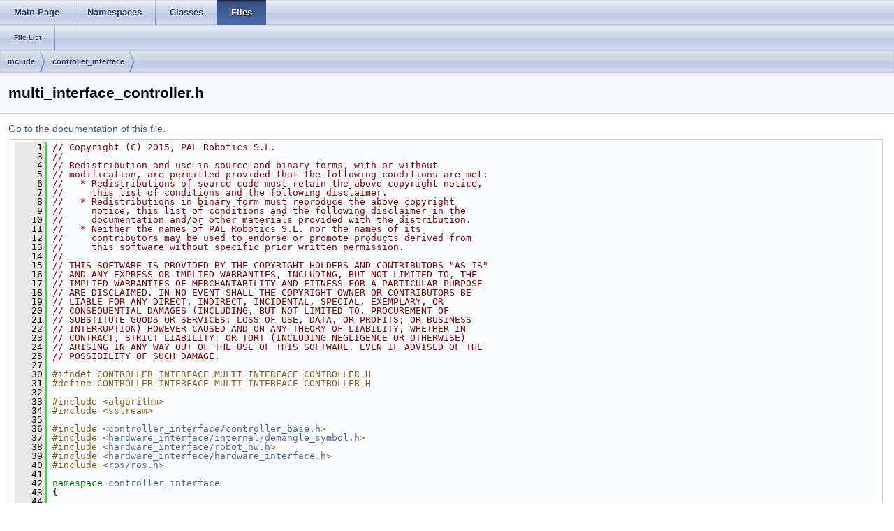

--- FILE ---
content_type: text/html
request_url: http://docs.ros.org/en/kinetic/api/controller_interface/html/c++/multi__interface__controller_8h_source.html
body_size: 75640
content:
<html><head><meta http-equiv="Content-Type" content="text/html;charset=utf-8">
<title>controller_interface: multi_interface_controller.h Source File</title>
<link href="doxygen.css" rel="stylesheet" type="text/css">
<link href="tabs.css" rel="stylesheet" type="text/css">
<script type="text/javascript" src="jquery.js"></script>
<link rel="canonical" href="http://docs.ros.org/kinetic/api/controller_interface/html/c++/multi__interface__controller_8h_source.html" />
</head>
<body onload='searchBox.OnSelectItem(0);'>
<!-- Generated by Doxygen 1.8.11 -->
  <div id="navrow1" class="tabs">
    <ul class="tablist">
      <li><a href="index.html"><span>Main&#160;Page</span></a></li>
      <li><a href="namespaces.html"><span>Namespaces</span></a></li>
      <li><a href="annotated.html"><span>Classes</span></a></li>
      <li class="current"><a href="files.html"><span>Files</span></a></li>
    </ul>
  </div>
  <div id="navrow2" class="tabs2">
    <ul class="tablist">
      <li><a href="files.html"><span>File&#160;List</span></a></li>
    </ul>
  </div>
<div id="nav-path" class="navpath">
  <ul>
<li class="navelem"><a class="el" href="dir_d44c64559bbebec7f509842c48db8b23.html">include</a></li><li class="navelem"><a class="el" href="dir_51ea2c856d2ed56ccb60c1a6ca642738.html">controller_interface</a></li>  </ul>
</div>
</div><!-- top -->
<div class="header">
  <div class="headertitle">
<div class="title">multi_interface_controller.h</div>  </div>
</div><!--header-->
<div class="contents">
<a href="multi__interface__controller_8h.html">Go to the documentation of this file.</a><div class="fragment"><div class="line"><a name="l00001"></a><span class="lineno">    1</span>&#160;<span class="comment">// Copyright (C) 2015, PAL Robotics S.L.</span></div><div class="line"><a name="l00003"></a><span class="lineno">    3</span>&#160;<span class="comment">//</span></div><div class="line"><a name="l00004"></a><span class="lineno">    4</span>&#160;<span class="comment">// Redistribution and use in source and binary forms, with or without</span></div><div class="line"><a name="l00005"></a><span class="lineno">    5</span>&#160;<span class="comment">// modification, are permitted provided that the following conditions are met:</span></div><div class="line"><a name="l00006"></a><span class="lineno">    6</span>&#160;<span class="comment">//   * Redistributions of source code must retain the above copyright notice,</span></div><div class="line"><a name="l00007"></a><span class="lineno">    7</span>&#160;<span class="comment">//     this list of conditions and the following disclaimer.</span></div><div class="line"><a name="l00008"></a><span class="lineno">    8</span>&#160;<span class="comment">//   * Redistributions in binary form must reproduce the above copyright</span></div><div class="line"><a name="l00009"></a><span class="lineno">    9</span>&#160;<span class="comment">//     notice, this list of conditions and the following disclaimer in the</span></div><div class="line"><a name="l00010"></a><span class="lineno">   10</span>&#160;<span class="comment">//     documentation and/or other materials provided with the distribution.</span></div><div class="line"><a name="l00011"></a><span class="lineno">   11</span>&#160;<span class="comment">//   * Neither the names of PAL Robotics S.L. nor the names of its</span></div><div class="line"><a name="l00012"></a><span class="lineno">   12</span>&#160;<span class="comment">//     contributors may be used to endorse or promote products derived from</span></div><div class="line"><a name="l00013"></a><span class="lineno">   13</span>&#160;<span class="comment">//     this software without specific prior written permission.</span></div><div class="line"><a name="l00014"></a><span class="lineno">   14</span>&#160;<span class="comment">//</span></div><div class="line"><a name="l00015"></a><span class="lineno">   15</span>&#160;<span class="comment">// THIS SOFTWARE IS PROVIDED BY THE COPYRIGHT HOLDERS AND CONTRIBUTORS &quot;AS IS&quot;</span></div><div class="line"><a name="l00016"></a><span class="lineno">   16</span>&#160;<span class="comment">// AND ANY EXPRESS OR IMPLIED WARRANTIES, INCLUDING, BUT NOT LIMITED TO, THE</span></div><div class="line"><a name="l00017"></a><span class="lineno">   17</span>&#160;<span class="comment">// IMPLIED WARRANTIES OF MERCHANTABILITY AND FITNESS FOR A PARTICULAR PURPOSE</span></div><div class="line"><a name="l00018"></a><span class="lineno">   18</span>&#160;<span class="comment">// ARE DISCLAIMED. IN NO EVENT SHALL THE COPYRIGHT OWNER OR CONTRIBUTORS BE</span></div><div class="line"><a name="l00019"></a><span class="lineno">   19</span>&#160;<span class="comment">// LIABLE FOR ANY DIRECT, INDIRECT, INCIDENTAL, SPECIAL, EXEMPLARY, OR</span></div><div class="line"><a name="l00020"></a><span class="lineno">   20</span>&#160;<span class="comment">// CONSEQUENTIAL DAMAGES (INCLUDING, BUT NOT LIMITED TO, PROCUREMENT OF</span></div><div class="line"><a name="l00021"></a><span class="lineno">   21</span>&#160;<span class="comment">// SUBSTITUTE GOODS OR SERVICES; LOSS OF USE, DATA, OR PROFITS; OR BUSINESS</span></div><div class="line"><a name="l00022"></a><span class="lineno">   22</span>&#160;<span class="comment">// INTERRUPTION) HOWEVER CAUSED AND ON ANY THEORY OF LIABILITY, WHETHER IN</span></div><div class="line"><a name="l00023"></a><span class="lineno">   23</span>&#160;<span class="comment">// CONTRACT, STRICT LIABILITY, OR TORT (INCLUDING NEGLIGENCE OR OTHERWISE)</span></div><div class="line"><a name="l00024"></a><span class="lineno">   24</span>&#160;<span class="comment">// ARISING IN ANY WAY OUT OF THE USE OF THIS SOFTWARE, EVEN IF ADVISED OF THE</span></div><div class="line"><a name="l00025"></a><span class="lineno">   25</span>&#160;<span class="comment">// POSSIBILITY OF SUCH DAMAGE.</span></div><div class="line"><a name="l00027"></a><span class="lineno">   27</span>&#160;<span class="comment"></span></div><div class="line"><a name="l00030"></a><span class="lineno">   30</span>&#160;<span class="preprocessor">#ifndef CONTROLLER_INTERFACE_MULTI_INTERFACE_CONTROLLER_H</span></div><div class="line"><a name="l00031"></a><span class="lineno">   31</span>&#160;<span class="preprocessor">#define CONTROLLER_INTERFACE_MULTI_INTERFACE_CONTROLLER_H</span></div><div class="line"><a name="l00032"></a><span class="lineno">   32</span>&#160;</div><div class="line"><a name="l00033"></a><span class="lineno">   33</span>&#160;<span class="preprocessor">#include &lt;algorithm&gt;</span></div><div class="line"><a name="l00034"></a><span class="lineno">   34</span>&#160;<span class="preprocessor">#include &lt;sstream&gt;</span></div><div class="line"><a name="l00035"></a><span class="lineno">   35</span>&#160;</div><div class="line"><a name="l00036"></a><span class="lineno">   36</span>&#160;<span class="preprocessor">#include &lt;<a class="code" href="controller__base_8h.html">controller_interface/controller_base.h</a>&gt;</span></div><div class="line"><a name="l00037"></a><span class="lineno">   37</span>&#160;<span class="preprocessor">#include &lt;<a class="codeRef" doxygen="/tmp/generated_documentation/symbols/hardware_interface.tag:../../../../api/hardware_interface/html/c++/" href="../../../../api/hardware_interface/html/c++/demangle__symbol_8h.html">hardware_interface/internal/demangle_symbol.h</a>&gt;</span></div><div class="line"><a name="l00038"></a><span class="lineno">   38</span>&#160;<span class="preprocessor">#include &lt;<a class="codeRef" doxygen="/tmp/generated_documentation/symbols/hardware_interface.tag:../../../../api/hardware_interface/html/c++/" href="../../../../api/hardware_interface/html/c++/robot__hw_8h.html">hardware_interface/robot_hw.h</a>&gt;</span></div><div class="line"><a name="l00039"></a><span class="lineno">   39</span>&#160;<span class="preprocessor">#include &lt;<a class="codeRef" doxygen="/tmp/generated_documentation/symbols/hardware_interface.tag:../../../../api/hardware_interface/html/c++/" href="../../../../api/hardware_interface/html/c++/hardware__interface_8h.html">hardware_interface/hardware_interface.h</a>&gt;</span></div><div class="line"><a name="l00040"></a><span class="lineno">   40</span>&#160;<span class="preprocessor">#include &lt;<a class="codeRef" doxygen="/tmp/rosdoc_index/kinetic/symbols/roscpp.tag:../../../../api/roscpp/html/" href="../../../../api/roscpp/html/ros_8h.html">ros/ros.h</a>&gt;</span></div><div class="line"><a name="l00041"></a><span class="lineno">   41</span>&#160;</div><div class="line"><a name="l00042"></a><span class="lineno">   42</span>&#160;<span class="keyword">namespace </span><a class="code" href="namespacecontroller__interface.html">controller_interface</a></div><div class="line"><a name="l00043"></a><span class="lineno">   43</span>&#160;{</div><div class="line"><a name="l00044"></a><span class="lineno">   44</span>&#160;</div><div class="line"><a name="l00046"></a><span class="lineno">   46</span>&#160;<span class="keyword">namespace </span>internal</div><div class="line"><a name="l00047"></a><span class="lineno">   47</span>&#160;{</div><div class="line"><a name="l00048"></a><span class="lineno">   48</span>&#160;</div><div class="line"><a name="l00049"></a><span class="lineno">   49</span>&#160;<span class="keyword">template</span> &lt;<span class="keyword">class</span> T&gt;</div><div class="line"><a name="l00050"></a><span class="lineno">   50</span>&#160;<span class="keywordtype">bool</span> <a class="code" href="namespacecontroller__interface_1_1internal.html#a20be421ca9690951afd6ab3fb1f07780">hasInterface</a>(<a class="codeRef" doxygen="/tmp/generated_documentation/symbols/hardware_interface.tag:../../../../api/hardware_interface/html/c++/" href="../../../../api/hardware_interface/html/c++/classhardware__interface_1_1RobotHW.html">hardware_interface::RobotHW</a>* robot_hw);</div><div class="line"><a name="l00051"></a><span class="lineno">   51</span>&#160;</div><div class="line"><a name="l00052"></a><span class="lineno">   52</span>&#160;<span class="keyword">template</span> &lt;<span class="keyword">class</span> T&gt;</div><div class="line"><a name="l00053"></a><span class="lineno">   53</span>&#160;<span class="keywordtype">void</span> <a class="code" href="namespacecontroller__interface_1_1internal.html#a85d60b4a06435cc8cc4109d7c60ec283">clearClaims</a>(<a class="codeRef" doxygen="/tmp/generated_documentation/symbols/hardware_interface.tag:../../../../api/hardware_interface/html/c++/" href="../../../../api/hardware_interface/html/c++/classhardware__interface_1_1RobotHW.html">hardware_interface::RobotHW</a>* robot_hw);</div><div class="line"><a name="l00054"></a><span class="lineno">   54</span>&#160;</div><div class="line"><a name="l00055"></a><span class="lineno">   55</span>&#160;<span class="keyword">template</span> &lt;<span class="keyword">class</span> T&gt;</div><div class="line"><a name="l00056"></a><span class="lineno">   56</span>&#160;<span class="keywordtype">void</span> <a class="code" href="namespacecontroller__interface_1_1internal.html#aea5a92fe65683034b936d6fa8eefc173">extractInterfaceResources</a>(<a class="codeRef" doxygen="/tmp/generated_documentation/symbols/hardware_interface.tag:../../../../api/hardware_interface/html/c++/" href="../../../../api/hardware_interface/html/c++/classhardware__interface_1_1RobotHW.html">hardware_interface::RobotHW</a>* robot_hw_in,</div><div class="line"><a name="l00057"></a><span class="lineno">   57</span>&#160;                               <a class="codeRef" doxygen="/tmp/generated_documentation/symbols/hardware_interface.tag:../../../../api/hardware_interface/html/c++/" href="../../../../api/hardware_interface/html/c++/classhardware__interface_1_1RobotHW.html">hardware_interface::RobotHW</a>* robot_hw_out);</div><div class="line"><a name="l00058"></a><span class="lineno">   58</span>&#160;</div><div class="line"><a name="l00059"></a><span class="lineno">   59</span>&#160;<span class="keyword">template</span> &lt;<span class="keyword">class</span> T&gt;</div><div class="line"><a name="l00060"></a><span class="lineno">   60</span>&#160;<span class="keywordtype">void</span> <a class="code" href="namespacecontroller__interface_1_1internal.html#a68b01c4bb18ce30973d0ecd478cd5a08">populateClaimedResources</a>(<a class="codeRef" doxygen="/tmp/generated_documentation/symbols/hardware_interface.tag:../../../../api/hardware_interface/html/c++/" href="../../../../api/hardware_interface/html/c++/classhardware__interface_1_1RobotHW.html">hardware_interface::RobotHW</a>*      robot_hw,</div><div class="line"><a name="l00061"></a><span class="lineno">   61</span>&#160;                              <a class="code" href="classcontroller__interface_1_1ControllerBase.html#af859ca11f1e6d28f813df134d607506e">ControllerBase::ClaimedResources</a>&amp; claimed_resources);</div><div class="line"><a name="l00062"></a><span class="lineno">   62</span>&#160;</div><div class="line"><a name="l00063"></a><span class="lineno">   63</span>&#160;<span class="keyword">template</span> &lt;<span class="keyword">class</span> T&gt;</div><div class="line"><a name="l00064"></a><span class="lineno">   64</span>&#160;std::string <a class="code" href="namespacecontroller__interface_1_1internal.html#a3141ccce14e217a0737a680eff482506">enumerateElements</a>(<span class="keyword">const</span> T&amp; val,</div><div class="line"><a name="l00065"></a><span class="lineno">   65</span>&#160;                              <span class="keyword">const</span> std::string&amp; delimiter = <span class="stringliteral">&quot;, &quot;</span>,</div><div class="line"><a name="l00066"></a><span class="lineno">   66</span>&#160;                              <span class="keyword">const</span> std::string&amp; prefix = <span class="stringliteral">&quot;&quot;</span>,</div><div class="line"><a name="l00067"></a><span class="lineno">   67</span>&#160;                              <span class="keyword">const</span> std::string&amp; suffix = <span class="stringliteral">&quot;&quot;</span>);</div><div class="line"><a name="l00068"></a><span class="lineno">   68</span>&#160;</div><div class="line"><a name="l00069"></a><span class="lineno">   69</span>&#160;} <span class="comment">// namespace</span></div><div class="line"><a name="l00193"></a><span class="lineno">  193</span>&#160;<span class="comment"></span><span class="keyword">template</span> &lt;<span class="keyword">class</span> T1, <span class="keyword">class</span> T2 = <span class="keywordtype">void</span>, <span class="keyword">class</span> T3 = <span class="keywordtype">void</span>, <span class="keyword">class</span> T4 = <span class="keywordtype">void</span>&gt;</div><div class="line"><a name="l00194"></a><span class="lineno"><a class="line" href="classcontroller__interface_1_1MultiInterfaceController.html">  194</a></span>&#160;<span class="keyword">class </span><a class="code" href="classcontroller__interface_1_1MultiInterfaceController.html">MultiInterfaceController</a>: <span class="keyword">public</span> <a class="code" href="classcontroller__interface_1_1ControllerBase.html">ControllerBase</a></div><div class="line"><a name="l00195"></a><span class="lineno">  195</span>&#160;{</div><div class="line"><a name="l00196"></a><span class="lineno">  196</span>&#160;<span class="keyword">public</span>:</div><div class="line"><a name="l00202"></a><span class="lineno"><a class="line" href="classcontroller__interface_1_1MultiInterfaceController.html#a447670cd5df560f7066282e5fd09092b">  202</a></span>&#160;  <a class="code" href="classcontroller__interface_1_1MultiInterfaceController.html#a447670cd5df560f7066282e5fd09092b">MultiInterfaceController</a>(<span class="keywordtype">bool</span> allow_optional_interfaces = <span class="keyword">false</span>)</div><div class="line"><a name="l00203"></a><span class="lineno">  203</span>&#160;    : allow_optional_interfaces_(allow_optional_interfaces)</div><div class="line"><a name="l00204"></a><span class="lineno">  204</span>&#160;  {state_ = CONSTRUCTED;}</div><div class="line"><a name="l00205"></a><span class="lineno">  205</span>&#160;</div><div class="line"><a name="l00206"></a><span class="lineno"><a class="line" href="classcontroller__interface_1_1MultiInterfaceController.html#a88e5392ef7e2954e1b5e68b34810301c">  206</a></span>&#160;  <span class="keyword">virtual</span> <a class="code" href="classcontroller__interface_1_1MultiInterfaceController.html#a88e5392ef7e2954e1b5e68b34810301c">~MultiInterfaceController</a>() {}</div><div class="line"><a name="l00207"></a><span class="lineno">  207</span>&#160;</div><div class="line"><a name="l00235"></a><span class="lineno"><a class="line" href="classcontroller__interface_1_1MultiInterfaceController.html#a003a6ee895963486eccbdf105e85cf4e">  235</a></span>&#160;  <span class="keyword">virtual</span> <span class="keywordtype">bool</span> <a class="code" href="classcontroller__interface_1_1MultiInterfaceController.html#a003a6ee895963486eccbdf105e85cf4e">init</a>(<a class="codeRef" doxygen="/tmp/generated_documentation/symbols/hardware_interface.tag:../../../../api/hardware_interface/html/c++/" href="../../../../api/hardware_interface/html/c++/classhardware__interface_1_1RobotHW.html">hardware_interface::RobotHW</a>* <span class="comment">/*robot_hw*/</span>,</div><div class="line"><a name="l00236"></a><span class="lineno">  236</span>&#160;                    <a class="codeRef" doxygen="/tmp/rosdoc_index/kinetic/symbols/roscpp.tag:../../../../api/roscpp/html/" href="../../../../api/roscpp/html/structros_1_1NodeHandle_1_1no__validate.html">ros::NodeHandle</a>&amp;             <span class="comment">/*controller_nh*/</span>)</div><div class="line"><a name="l00237"></a><span class="lineno">  237</span>&#160;  {<span class="keywordflow">return</span> <span class="keyword">true</span>;}</div><div class="line"><a name="l00238"></a><span class="lineno">  238</span>&#160;</div><div class="line"><a name="l00265"></a><span class="lineno"><a class="line" href="classcontroller__interface_1_1MultiInterfaceController.html#affe511f8da9c3b1b032f9b7492b360eb">  265</a></span>&#160;  <span class="keyword">virtual</span> <span class="keywordtype">bool</span> <a class="code" href="classcontroller__interface_1_1MultiInterfaceController.html#affe511f8da9c3b1b032f9b7492b360eb">init</a>(<a class="codeRef" doxygen="/tmp/generated_documentation/symbols/hardware_interface.tag:../../../../api/hardware_interface/html/c++/" href="../../../../api/hardware_interface/html/c++/classhardware__interface_1_1RobotHW.html">hardware_interface::RobotHW</a>* <span class="comment">/*robot_hw*/</span>,</div><div class="line"><a name="l00266"></a><span class="lineno">  266</span>&#160;                    <a class="codeRef" doxygen="/tmp/rosdoc_index/kinetic/symbols/roscpp.tag:../../../../api/roscpp/html/" href="../../../../api/roscpp/html/structros_1_1NodeHandle_1_1no__validate.html">ros::NodeHandle</a>&amp;             <span class="comment">/*root_nh*/</span>,</div><div class="line"><a name="l00267"></a><span class="lineno">  267</span>&#160;                    <a class="codeRef" doxygen="/tmp/rosdoc_index/kinetic/symbols/roscpp.tag:../../../../api/roscpp/html/" href="../../../../api/roscpp/html/structros_1_1NodeHandle_1_1no__validate.html">ros::NodeHandle</a>&amp;             <span class="comment">/*controller_nh*/</span>)</div><div class="line"><a name="l00268"></a><span class="lineno">  268</span>&#160;  {<span class="keywordflow">return</span> <span class="keyword">true</span>;}</div><div class="line"><a name="l00269"></a><span class="lineno">  269</span>&#160;</div><div class="line"><a name="l00270"></a><span class="lineno">  270</span>&#160;<span class="keyword">protected</span>:</div><div class="line"><a name="l00293"></a><span class="lineno"><a class="line" href="classcontroller__interface_1_1MultiInterfaceController.html#ac4250827899ea4d9b3c77f8d3a19bb59">  293</a></span>&#160;  <span class="keyword">virtual</span> <span class="keywordtype">bool</span> <a class="code" href="classcontroller__interface_1_1MultiInterfaceController.html#ac4250827899ea4d9b3c77f8d3a19bb59">initRequest</a>(<a class="codeRef" doxygen="/tmp/generated_documentation/symbols/hardware_interface.tag:../../../../api/hardware_interface/html/c++/" href="../../../../api/hardware_interface/html/c++/classhardware__interface_1_1RobotHW.html">hardware_interface::RobotHW</a>* robot_hw,</div><div class="line"><a name="l00294"></a><span class="lineno">  294</span>&#160;                           <a class="codeRef" doxygen="/tmp/rosdoc_index/kinetic/symbols/roscpp.tag:../../../../api/roscpp/html/" href="../../../../api/roscpp/html/structros_1_1NodeHandle_1_1no__validate.html">ros::NodeHandle</a>&amp;             root_nh,</div><div class="line"><a name="l00295"></a><span class="lineno">  295</span>&#160;                           <a class="codeRef" doxygen="/tmp/rosdoc_index/kinetic/symbols/roscpp.tag:../../../../api/roscpp/html/" href="../../../../api/roscpp/html/structros_1_1NodeHandle_1_1no__validate.html">ros::NodeHandle</a>&amp;             controller_nh,</div><div class="line"><a name="l00296"></a><span class="lineno">  296</span>&#160;                           <a class="code" href="classcontroller__interface_1_1ControllerBase.html#af859ca11f1e6d28f813df134d607506e">ClaimedResources</a>&amp;            claimed_resources)</div><div class="line"><a name="l00297"></a><span class="lineno">  297</span>&#160;  {</div><div class="line"><a name="l00298"></a><span class="lineno">  298</span>&#160;    <span class="comment">// check if construction finished cleanly</span></div><div class="line"><a name="l00299"></a><span class="lineno">  299</span>&#160;    <span class="keywordflow">if</span> (state_ != CONSTRUCTED){</div><div class="line"><a name="l00300"></a><span class="lineno">  300</span>&#160;      <a class="codeRef" doxygen="/tmp/rosdoc_index/kinetic/symbols/rosconsole.tag:../../../../api/rosconsole/html/" href="../../../../api/rosconsole/html/macros__generated_8h.html#a7fb635b03cc608284eadecd2f8becd9a">ROS_ERROR</a>(<span class="stringliteral">&quot;Cannot initialize this controller because it failed to be constructed&quot;</span>);</div><div class="line"><a name="l00301"></a><span class="lineno">  301</span>&#160;      <span class="keywordflow">return</span> <span class="keyword">false</span>;</div><div class="line"><a name="l00302"></a><span class="lineno">  302</span>&#160;    }</div><div class="line"><a name="l00303"></a><span class="lineno">  303</span>&#160;</div><div class="line"><a name="l00304"></a><span class="lineno">  304</span>&#160;    <span class="comment">// check for required hardware interfaces</span></div><div class="line"><a name="l00305"></a><span class="lineno">  305</span>&#160;    <span class="keywordflow">if</span> (!allow_optional_interfaces_ &amp;&amp; !hasRequiredInterfaces(robot_hw)) {<span class="keywordflow">return</span> <span class="keyword">false</span>;}</div><div class="line"><a name="l00306"></a><span class="lineno">  306</span>&#160;</div><div class="line"><a name="l00307"></a><span class="lineno">  307</span>&#160;    <span class="comment">// populate robot hardware abstraction containing only controller hardware interfaces (subset of robot)</span></div><div class="line"><a name="l00308"></a><span class="lineno">  308</span>&#160;    <a class="codeRef" doxygen="/tmp/generated_documentation/symbols/hardware_interface.tag:../../../../api/hardware_interface/html/c++/" href="../../../../api/hardware_interface/html/c++/classhardware__interface_1_1RobotHW.html">hardware_interface::RobotHW</a>* robot_hw_ctrl_p = &amp;robot_hw_ctrl_;</div><div class="line"><a name="l00309"></a><span class="lineno">  309</span>&#160;    <a class="code" href="namespacecontroller__interface_1_1internal.html#aea5a92fe65683034b936d6fa8eefc173">extractInterfaceResources</a>(robot_hw, robot_hw_ctrl_p);</div><div class="line"><a name="l00310"></a><span class="lineno">  310</span>&#160;</div><div class="line"><a name="l00311"></a><span class="lineno">  311</span>&#160;    <span class="comment">// custom controller initialization</span></div><div class="line"><a name="l00312"></a><span class="lineno">  312</span>&#160;    <a class="code" href="namespacecontroller__interface_1_1internal.html#a85d60b4a06435cc8cc4109d7c60ec283">clearClaims</a>(robot_hw_ctrl_p); <span class="comment">// claims will be populated on controller init</span></div><div class="line"><a name="l00313"></a><span class="lineno">  313</span>&#160;    <span class="keywordflow">if</span> (!<a class="codeRef" doxygen="/tmp/rosdoc_index/kinetic/symbols/roscpp.tag:../../../../api/roscpp/html/" href="../../../../api/roscpp/html/namespaceros_1_1file__log.html#adad751acb8c7cb8ce584910bca577f75">init</a>(robot_hw_ctrl_p, controller_nh) || !<a class="codeRef" doxygen="/tmp/rosdoc_index/kinetic/symbols/roscpp.tag:../../../../api/roscpp/html/" href="../../../../api/roscpp/html/namespaceros_1_1file__log.html#adad751acb8c7cb8ce584910bca577f75">init</a>(robot_hw_ctrl_p, root_nh, controller_nh))</div><div class="line"><a name="l00314"></a><span class="lineno">  314</span>&#160;    {</div><div class="line"><a name="l00315"></a><span class="lineno">  315</span>&#160;      <a class="codeRef" doxygen="/tmp/rosdoc_index/kinetic/symbols/rosconsole.tag:../../../../api/rosconsole/html/" href="../../../../api/rosconsole/html/macros__generated_8h.html#a7fb635b03cc608284eadecd2f8becd9a">ROS_ERROR</a>(<span class="stringliteral">&quot;Failed to initialize the controller&quot;</span>);</div><div class="line"><a name="l00316"></a><span class="lineno">  316</span>&#160;      <span class="keywordflow">return</span> <span class="keyword">false</span>;</div><div class="line"><a name="l00317"></a><span class="lineno">  317</span>&#160;    }</div><div class="line"><a name="l00318"></a><span class="lineno">  318</span>&#160;</div><div class="line"><a name="l00319"></a><span class="lineno">  319</span>&#160;    <span class="comment">// populate claimed resources</span></div><div class="line"><a name="l00320"></a><span class="lineno">  320</span>&#160;    claimed_resources.clear();</div><div class="line"><a name="l00321"></a><span class="lineno">  321</span>&#160;    <a class="code" href="namespacecontroller__interface_1_1internal.html#a68b01c4bb18ce30973d0ecd478cd5a08">populateClaimedResources</a>(robot_hw_ctrl_p, claimed_resources);</div><div class="line"><a name="l00322"></a><span class="lineno">  322</span>&#160;    <a class="code" href="namespacecontroller__interface_1_1internal.html#a85d60b4a06435cc8cc4109d7c60ec283">clearClaims</a>(robot_hw_ctrl_p);</div><div class="line"><a name="l00323"></a><span class="lineno">  323</span>&#160;    <span class="comment">// NOTE: Above, claims are cleared since we only want to know what they are and report them back</span></div><div class="line"><a name="l00324"></a><span class="lineno">  324</span>&#160;    <span class="comment">// as an output parameter. Actual resource claiming by the controller is done when the controller</span></div><div class="line"><a name="l00325"></a><span class="lineno">  325</span>&#160;    <span class="comment">// is start()ed</span></div><div class="line"><a name="l00326"></a><span class="lineno">  326</span>&#160;</div><div class="line"><a name="l00327"></a><span class="lineno">  327</span>&#160;    <span class="comment">// initialization successful</span></div><div class="line"><a name="l00328"></a><span class="lineno">  328</span>&#160;    state_ = INITIALIZED;</div><div class="line"><a name="l00329"></a><span class="lineno">  329</span>&#160;    <span class="keywordflow">return</span> <span class="keyword">true</span>;</div><div class="line"><a name="l00330"></a><span class="lineno">  330</span>&#160;  }</div><div class="line"><a name="l00331"></a><span class="lineno">  331</span>&#160;</div><div class="line"><a name="l00332"></a><span class="lineno">  332</span>&#160;  <span class="comment">/*\}*/</span></div><div class="line"><a name="l00333"></a><span class="lineno">  333</span>&#160;</div><div class="line"><a name="l00340"></a><span class="lineno"><a class="line" href="classcontroller__interface_1_1MultiInterfaceController.html#aa2343cd40187935aca0f51717eb20b36">  340</a></span>&#160;  <span class="keyword">static</span> <span class="keywordtype">bool</span> <a class="code" href="classcontroller__interface_1_1MultiInterfaceController.html#aa2343cd40187935aca0f51717eb20b36">hasRequiredInterfaces</a>(<a class="codeRef" doxygen="/tmp/generated_documentation/symbols/hardware_interface.tag:../../../../api/hardware_interface/html/c++/" href="../../../../api/hardware_interface/html/c++/classhardware__interface_1_1RobotHW.html">hardware_interface::RobotHW</a>* robot_hw)</div><div class="line"><a name="l00341"></a><span class="lineno">  341</span>&#160;  {</div><div class="line"><a name="l00342"></a><span class="lineno">  342</span>&#160;    <span class="keyword">using</span> <a class="code" href="namespacecontroller__interface_1_1internal.html#a20be421ca9690951afd6ab3fb1f07780">internal::hasInterface</a>;</div><div class="line"><a name="l00343"></a><span class="lineno">  343</span>&#160;    <span class="keywordflow">return</span> hasInterface&lt;T1&gt;(robot_hw) &amp;&amp;</div><div class="line"><a name="l00344"></a><span class="lineno">  344</span>&#160;           hasInterface&lt;T2&gt;(robot_hw) &amp;&amp;</div><div class="line"><a name="l00345"></a><span class="lineno">  345</span>&#160;           hasInterface&lt;T3&gt;(robot_hw) &amp;&amp;</div><div class="line"><a name="l00346"></a><span class="lineno">  346</span>&#160;           hasInterface&lt;T4&gt;(robot_hw);</div><div class="line"><a name="l00347"></a><span class="lineno">  347</span>&#160;  }</div><div class="line"><a name="l00348"></a><span class="lineno">  348</span>&#160;</div><div class="line"><a name="l00354"></a><span class="lineno"><a class="line" href="classcontroller__interface_1_1MultiInterfaceController.html#a6f1a47ef3e7b23e90c0f781baca8dfea">  354</a></span>&#160;  <span class="keyword">static</span> <span class="keywordtype">void</span> <a class="code" href="classcontroller__interface_1_1MultiInterfaceController.html#a6f1a47ef3e7b23e90c0f781baca8dfea">clearClaims</a>(<a class="codeRef" doxygen="/tmp/generated_documentation/symbols/hardware_interface.tag:../../../../api/hardware_interface/html/c++/" href="../../../../api/hardware_interface/html/c++/classhardware__interface_1_1RobotHW.html">hardware_interface::RobotHW</a>* robot_hw)</div><div class="line"><a name="l00355"></a><span class="lineno">  355</span>&#160;  {</div><div class="line"><a name="l00356"></a><span class="lineno">  356</span>&#160;    <span class="keyword">using</span> <a class="code" href="namespacecontroller__interface_1_1internal.html#a85d60b4a06435cc8cc4109d7c60ec283">internal::clearClaims</a>;</div><div class="line"><a name="l00357"></a><span class="lineno">  357</span>&#160;    clearClaims&lt;T1&gt;(robot_hw);</div><div class="line"><a name="l00358"></a><span class="lineno">  358</span>&#160;    clearClaims&lt;T2&gt;(robot_hw);</div><div class="line"><a name="l00359"></a><span class="lineno">  359</span>&#160;    clearClaims&lt;T3&gt;(robot_hw);</div><div class="line"><a name="l00360"></a><span class="lineno">  360</span>&#160;    clearClaims&lt;T4&gt;(robot_hw);</div><div class="line"><a name="l00361"></a><span class="lineno">  361</span>&#160;  }</div><div class="line"><a name="l00362"></a><span class="lineno">  362</span>&#160;</div><div class="line"><a name="l00371"></a><span class="lineno"><a class="line" href="classcontroller__interface_1_1MultiInterfaceController.html#a79f71498c32ec8060033b921679df125">  371</a></span>&#160;  <span class="keyword">static</span> <span class="keywordtype">void</span> <a class="code" href="classcontroller__interface_1_1MultiInterfaceController.html#a79f71498c32ec8060033b921679df125">extractInterfaceResources</a>(<a class="codeRef" doxygen="/tmp/generated_documentation/symbols/hardware_interface.tag:../../../../api/hardware_interface/html/c++/" href="../../../../api/hardware_interface/html/c++/classhardware__interface_1_1RobotHW.html">hardware_interface::RobotHW</a>* robot_hw_in,</div><div class="line"><a name="l00372"></a><span class="lineno">  372</span>&#160;                                        <a class="codeRef" doxygen="/tmp/generated_documentation/symbols/hardware_interface.tag:../../../../api/hardware_interface/html/c++/" href="../../../../api/hardware_interface/html/c++/classhardware__interface_1_1RobotHW.html">hardware_interface::RobotHW</a>* robot_hw_out)</div><div class="line"><a name="l00373"></a><span class="lineno">  373</span>&#160;  {</div><div class="line"><a name="l00374"></a><span class="lineno">  374</span>&#160;    <span class="keyword">using</span> <a class="code" href="namespacecontroller__interface_1_1internal.html#aea5a92fe65683034b936d6fa8eefc173">internal::extractInterfaceResources</a>;</div><div class="line"><a name="l00375"></a><span class="lineno">  375</span>&#160;    extractInterfaceResources&lt;T1&gt;(robot_hw_in, robot_hw_out);</div><div class="line"><a name="l00376"></a><span class="lineno">  376</span>&#160;    extractInterfaceResources&lt;T2&gt;(robot_hw_in, robot_hw_out);</div><div class="line"><a name="l00377"></a><span class="lineno">  377</span>&#160;    extractInterfaceResources&lt;T3&gt;(robot_hw_in, robot_hw_out);</div><div class="line"><a name="l00378"></a><span class="lineno">  378</span>&#160;    extractInterfaceResources&lt;T4&gt;(robot_hw_in, robot_hw_out);</div><div class="line"><a name="l00379"></a><span class="lineno">  379</span>&#160;  }</div><div class="line"><a name="l00380"></a><span class="lineno">  380</span>&#160;</div><div class="line"><a name="l00389"></a><span class="lineno"><a class="line" href="classcontroller__interface_1_1MultiInterfaceController.html#a7f9adbfafe2180f74a29e87e3edb49a8">  389</a></span>&#160;  <span class="keyword">static</span> <span class="keywordtype">void</span> <a class="code" href="classcontroller__interface_1_1MultiInterfaceController.html#a7f9adbfafe2180f74a29e87e3edb49a8">populateClaimedResources</a>(<a class="codeRef" doxygen="/tmp/generated_documentation/symbols/hardware_interface.tag:../../../../api/hardware_interface/html/c++/" href="../../../../api/hardware_interface/html/c++/classhardware__interface_1_1RobotHW.html">hardware_interface::RobotHW</a>* robot_hw,</div><div class="line"><a name="l00390"></a><span class="lineno">  390</span>&#160;                                       <a class="code" href="classcontroller__interface_1_1ControllerBase.html#af859ca11f1e6d28f813df134d607506e">ClaimedResources</a>&amp;            claimed_resources)</div><div class="line"><a name="l00391"></a><span class="lineno">  391</span>&#160;  {</div><div class="line"><a name="l00392"></a><span class="lineno">  392</span>&#160;    <span class="keyword">using</span> <a class="code" href="namespacecontroller__interface_1_1internal.html#a68b01c4bb18ce30973d0ecd478cd5a08">internal::populateClaimedResources</a>;</div><div class="line"><a name="l00393"></a><span class="lineno">  393</span>&#160;    populateClaimedResources&lt;T1&gt;(robot_hw, claimed_resources);</div><div class="line"><a name="l00394"></a><span class="lineno">  394</span>&#160;    populateClaimedResources&lt;T2&gt;(robot_hw, claimed_resources);</div><div class="line"><a name="l00395"></a><span class="lineno">  395</span>&#160;    populateClaimedResources&lt;T3&gt;(robot_hw, claimed_resources);</div><div class="line"><a name="l00396"></a><span class="lineno">  396</span>&#160;    populateClaimedResources&lt;T4&gt;(robot_hw, claimed_resources);</div><div class="line"><a name="l00397"></a><span class="lineno">  397</span>&#160;  }</div><div class="line"><a name="l00398"></a><span class="lineno">  398</span>&#160;</div><div class="line"><a name="l00400"></a><span class="lineno"><a class="line" href="classcontroller__interface_1_1MultiInterfaceController.html#a5f913e2d47248eeb61b32e5145e2d1bf">  400</a></span>&#160;  <a class="codeRef" doxygen="/tmp/generated_documentation/symbols/hardware_interface.tag:../../../../api/hardware_interface/html/c++/" href="../../../../api/hardware_interface/html/c++/classhardware__interface_1_1RobotHW.html">hardware_interface::RobotHW</a> <a class="code" href="classcontroller__interface_1_1MultiInterfaceController.html#a5f913e2d47248eeb61b32e5145e2d1bf">robot_hw_ctrl_</a>;</div><div class="line"><a name="l00401"></a><span class="lineno">  401</span>&#160;</div><div class="line"><a name="l00403"></a><span class="lineno"><a class="line" href="classcontroller__interface_1_1MultiInterfaceController.html#a694bbfbb464251a7fc5e14238de189fc">  403</a></span>&#160;  <span class="keywordtype">bool</span> <a class="code" href="classcontroller__interface_1_1MultiInterfaceController.html#a694bbfbb464251a7fc5e14238de189fc">allow_optional_interfaces_</a>;</div><div class="line"><a name="l00404"></a><span class="lineno">  404</span>&#160;</div><div class="line"><a name="l00405"></a><span class="lineno">  405</span>&#160;<span class="keyword">private</span>:</div><div class="line"><a name="l00406"></a><span class="lineno">  406</span>&#160;  <a class="code" href="classcontroller__interface_1_1MultiInterfaceController.html">MultiInterfaceController</a>(<span class="keyword">const</span> <a class="code" href="classcontroller__interface_1_1MultiInterfaceController.html">MultiInterfaceController</a>&amp; c);</div><div class="line"><a name="l00407"></a><span class="lineno">  407</span>&#160;  <a class="code" href="classcontroller__interface_1_1MultiInterfaceController.html">MultiInterfaceController</a>&amp; operator =(<span class="keyword">const</span> <a class="code" href="classcontroller__interface_1_1MultiInterfaceController.html">MultiInterfaceController</a>&amp; c);</div><div class="line"><a name="l00408"></a><span class="lineno">  408</span>&#160;};</div><div class="line"><a name="l00409"></a><span class="lineno">  409</span>&#160;</div><div class="line"><a name="l00410"></a><span class="lineno">  410</span>&#160;</div><div class="line"><a name="l00411"></a><span class="lineno"><a class="line" href="namespacecontroller__interface_1_1internal.html">  411</a></span>&#160;<span class="keyword">namespace </span>internal</div><div class="line"><a name="l00412"></a><span class="lineno">  412</span>&#160;{</div><div class="line"><a name="l00413"></a><span class="lineno">  413</span>&#160;</div><div class="line"><a name="l00414"></a><span class="lineno">  414</span>&#160;<span class="keyword">template</span> &lt;<span class="keyword">class</span> T&gt;</div><div class="line"><a name="l00415"></a><span class="lineno"><a class="line" href="namespacecontroller__interface_1_1internal.html#a20be421ca9690951afd6ab3fb1f07780">  415</a></span>&#160;<span class="keyword">inline</span> <span class="keywordtype">bool</span> <a class="code" href="namespacecontroller__interface_1_1internal.html#a20be421ca9690951afd6ab3fb1f07780">hasInterface</a>(<a class="codeRef" doxygen="/tmp/generated_documentation/symbols/hardware_interface.tag:../../../../api/hardware_interface/html/c++/" href="../../../../api/hardware_interface/html/c++/classhardware__interface_1_1RobotHW.html">hardware_interface::RobotHW</a>* robot_hw)</div><div class="line"><a name="l00416"></a><span class="lineno">  416</span>&#160;{</div><div class="line"><a name="l00417"></a><span class="lineno">  417</span>&#160;  T* hw = robot_hw-&gt;<a class="codeRef" doxygen="/tmp/generated_documentation/symbols/hardware_interface.tag:../../../../api/hardware_interface/html/c++/" href="../../../../api/hardware_interface/html/c++/classhardware__interface_1_1InterfaceManager.html#aca0e72c4fd2f3d946c8ce6a7ca9ba2b7">get</a>&lt;T&gt;();</div><div class="line"><a name="l00418"></a><span class="lineno">  418</span>&#160;  <span class="keywordflow">if</span> (!hw)</div><div class="line"><a name="l00419"></a><span class="lineno">  419</span>&#160;  {</div><div class="line"><a name="l00420"></a><span class="lineno">  420</span>&#160;    <span class="keyword">const</span> std::string hw_name = hardware_interface::internal::demangledTypeName&lt;T&gt;();</div><div class="line"><a name="l00421"></a><span class="lineno">  421</span>&#160;    <a class="codeRef" doxygen="/tmp/rosdoc_index/kinetic/symbols/rosconsole.tag:../../../../api/rosconsole/html/" href="../../../../api/rosconsole/html/macros__generated_8h.html#a38824dcde65a2ea65c9d8301b5eac977">ROS_ERROR_STREAM</a>(<span class="stringliteral">&quot;This controller requires a hardware interface of type &#39;&quot;</span> &lt;&lt; hw_name &lt;&lt; <span class="stringliteral">&quot;&#39;, &quot;</span> &lt;&lt;</div><div class="line"><a name="l00422"></a><span class="lineno">  422</span>&#160;                     <span class="stringliteral">&quot;but is not exposed by the robot. Available interfaces in robot:\n&quot;</span> &lt;&lt;</div><div class="line"><a name="l00423"></a><span class="lineno">  423</span>&#160;                     <a class="code" href="namespacecontroller__interface_1_1internal.html#a3141ccce14e217a0737a680eff482506">enumerateElements</a>(robot_hw-&gt;<a class="codeRef" doxygen="/tmp/generated_documentation/symbols/hardware_interface.tag:../../../../api/hardware_interface/html/c++/" href="../../../../api/hardware_interface/html/c++/classhardware__interface_1_1InterfaceManager.html#ae5efd6958a56567b90d2eca26172bb61">getNames</a>(), <span class="stringliteral">&quot;\n&quot;</span>, <span class="stringliteral">&quot;- &#39;&quot;</span>, <span class="stringliteral">&quot;&#39;&quot;</span>)); <span class="comment">// delimiter, prefix, suffux</span></div><div class="line"><a name="l00424"></a><span class="lineno">  424</span>&#160;    <span class="keywordflow">return</span> <span class="keyword">false</span>;</div><div class="line"><a name="l00425"></a><span class="lineno">  425</span>&#160;  }</div><div class="line"><a name="l00426"></a><span class="lineno">  426</span>&#160;  <span class="keywordflow">return</span> <span class="keyword">true</span>;</div><div class="line"><a name="l00427"></a><span class="lineno">  427</span>&#160;}</div><div class="line"><a name="l00428"></a><span class="lineno">  428</span>&#160;</div><div class="line"><a name="l00429"></a><span class="lineno">  429</span>&#160;<span class="comment">// Specialization for unused template parameters defaulting to void</span></div><div class="line"><a name="l00430"></a><span class="lineno">  430</span>&#160;<span class="keyword">template</span> &lt;&gt;</div><div class="line"><a name="l00431"></a><span class="lineno"><a class="line" href="namespacecontroller__interface_1_1internal.html#a8c3c843f8b3ebb16c168b6a32f7624ba">  431</a></span>&#160;<span class="keyword">inline</span> <span class="keywordtype">bool</span> <a class="code" href="namespacecontroller__interface_1_1internal.html#a8c3c843f8b3ebb16c168b6a32f7624ba">hasInterface&lt;void&gt;</a>(<a class="codeRef" doxygen="/tmp/generated_documentation/symbols/hardware_interface.tag:../../../../api/hardware_interface/html/c++/" href="../../../../api/hardware_interface/html/c++/classhardware__interface_1_1RobotHW.html">hardware_interface::RobotHW</a>* <span class="comment">/*robot_hw*/</span>) {<span class="keywordflow">return</span> <span class="keyword">true</span>;}</div><div class="line"><a name="l00432"></a><span class="lineno">  432</span>&#160;</div><div class="line"><a name="l00433"></a><span class="lineno">  433</span>&#160;<span class="keyword">template</span> &lt;<span class="keyword">class</span> T&gt;</div><div class="line"><a name="l00434"></a><span class="lineno"><a class="line" href="namespacecontroller__interface_1_1internal.html#a85d60b4a06435cc8cc4109d7c60ec283">  434</a></span>&#160;<span class="keywordtype">void</span> <a class="code" href="namespacecontroller__interface_1_1internal.html#a85d60b4a06435cc8cc4109d7c60ec283">clearClaims</a>(<a class="codeRef" doxygen="/tmp/generated_documentation/symbols/hardware_interface.tag:../../../../api/hardware_interface/html/c++/" href="../../../../api/hardware_interface/html/c++/classhardware__interface_1_1RobotHW.html">hardware_interface::RobotHW</a>* robot_hw)</div><div class="line"><a name="l00435"></a><span class="lineno">  435</span>&#160;{</div><div class="line"><a name="l00436"></a><span class="lineno">  436</span>&#160;  T* hw = robot_hw-&gt;<a class="codeRef" doxygen="/tmp/generated_documentation/symbols/hardware_interface.tag:../../../../api/hardware_interface/html/c++/" href="../../../../api/hardware_interface/html/c++/classhardware__interface_1_1InterfaceManager.html#aca0e72c4fd2f3d946c8ce6a7ca9ba2b7">get</a>&lt;T&gt;();</div><div class="line"><a name="l00437"></a><span class="lineno">  437</span>&#160;  <span class="keywordflow">if</span> (hw) {hw-&gt;clearClaims();}</div><div class="line"><a name="l00438"></a><span class="lineno">  438</span>&#160;}</div><div class="line"><a name="l00439"></a><span class="lineno">  439</span>&#160;</div><div class="line"><a name="l00440"></a><span class="lineno">  440</span>&#160;<span class="comment">// Specialization for unused template parameters defaulting to void</span></div><div class="line"><a name="l00441"></a><span class="lineno">  441</span>&#160;<span class="keyword">template</span> &lt;&gt;</div><div class="line"><a name="l00442"></a><span class="lineno"><a class="line" href="namespacecontroller__interface_1_1internal.html#aaf68e8ff20275cf89d06ff3fecabebc1">  442</a></span>&#160;<span class="keyword">inline</span> <span class="keywordtype">void</span> <a class="code" href="namespacecontroller__interface_1_1internal.html#aaf68e8ff20275cf89d06ff3fecabebc1">clearClaims&lt;void&gt;</a>(<a class="codeRef" doxygen="/tmp/generated_documentation/symbols/hardware_interface.tag:../../../../api/hardware_interface/html/c++/" href="../../../../api/hardware_interface/html/c++/classhardware__interface_1_1RobotHW.html">hardware_interface::RobotHW</a>* <span class="comment">/*robot_hw*/</span>) {}</div><div class="line"><a name="l00443"></a><span class="lineno">  443</span>&#160;</div><div class="line"><a name="l00444"></a><span class="lineno">  444</span>&#160;<span class="keyword">template</span> &lt;<span class="keyword">class</span> T&gt;</div><div class="line"><a name="l00445"></a><span class="lineno"><a class="line" href="namespacecontroller__interface_1_1internal.html#aea5a92fe65683034b936d6fa8eefc173">  445</a></span>&#160;<span class="keyword">inline</span> <span class="keywordtype">void</span> <a class="code" href="namespacecontroller__interface_1_1internal.html#aea5a92fe65683034b936d6fa8eefc173">extractInterfaceResources</a>(<a class="codeRef" doxygen="/tmp/generated_documentation/symbols/hardware_interface.tag:../../../../api/hardware_interface/html/c++/" href="../../../../api/hardware_interface/html/c++/classhardware__interface_1_1RobotHW.html">hardware_interface::RobotHW</a>* robot_hw_in,</div><div class="line"><a name="l00446"></a><span class="lineno">  446</span>&#160;                                      <a class="codeRef" doxygen="/tmp/generated_documentation/symbols/hardware_interface.tag:../../../../api/hardware_interface/html/c++/" href="../../../../api/hardware_interface/html/c++/classhardware__interface_1_1RobotHW.html">hardware_interface::RobotHW</a>* robot_hw_out)</div><div class="line"><a name="l00447"></a><span class="lineno">  447</span>&#160;{</div><div class="line"><a name="l00448"></a><span class="lineno">  448</span>&#160;  T* hw = robot_hw_in-&gt;<a class="codeRef" doxygen="/tmp/generated_documentation/symbols/hardware_interface.tag:../../../../api/hardware_interface/html/c++/" href="../../../../api/hardware_interface/html/c++/classhardware__interface_1_1InterfaceManager.html#aca0e72c4fd2f3d946c8ce6a7ca9ba2b7">get</a>&lt;T&gt;();</div><div class="line"><a name="l00449"></a><span class="lineno">  449</span>&#160;  <span class="keywordflow">if</span> (hw) {robot_hw_out-&gt;<a class="codeRef" doxygen="/tmp/generated_documentation/symbols/hardware_interface.tag:../../../../api/hardware_interface/html/c++/" href="../../../../api/hardware_interface/html/c++/classhardware__interface_1_1InterfaceManager.html#a386b28d776190a36c9cf79fc83e0728b">registerInterface</a>(hw);}</div><div class="line"><a name="l00450"></a><span class="lineno">  450</span>&#160;}</div><div class="line"><a name="l00451"></a><span class="lineno">  451</span>&#160;</div><div class="line"><a name="l00452"></a><span class="lineno">  452</span>&#160;<span class="comment">// Specialization for unused template parameters defaulting to void</span></div><div class="line"><a name="l00453"></a><span class="lineno">  453</span>&#160;<span class="keyword">template</span> &lt;&gt;</div><div class="line"><a name="l00454"></a><span class="lineno"><a class="line" href="namespacecontroller__interface_1_1internal.html#a6023c95a080944173f0687e3070160f3">  454</a></span>&#160;<span class="keyword">inline</span> <span class="keywordtype">void</span> <a class="code" href="namespacecontroller__interface_1_1internal.html#a6023c95a080944173f0687e3070160f3">extractInterfaceResources&lt;void&gt;</a>(<a class="codeRef" doxygen="/tmp/generated_documentation/symbols/hardware_interface.tag:../../../../api/hardware_interface/html/c++/" href="../../../../api/hardware_interface/html/c++/classhardware__interface_1_1RobotHW.html">hardware_interface::RobotHW</a>* <span class="comment">/*robot_hw_in*/</span>,</div><div class="line"><a name="l00455"></a><span class="lineno">  455</span>&#160;                                            hardware_interface::RobotHW* <span class="comment">/*robot_hw_out*/</span>) {}</div><div class="line"><a name="l00456"></a><span class="lineno">  456</span>&#160;</div><div class="line"><a name="l00457"></a><span class="lineno">  457</span>&#160;<span class="keyword">template</span> &lt;<span class="keyword">class</span> T&gt;</div><div class="line"><a name="l00458"></a><span class="lineno"><a class="line" href="namespacecontroller__interface_1_1internal.html#a68b01c4bb18ce30973d0ecd478cd5a08">  458</a></span>&#160;<span class="keyword">inline</span> <span class="keywordtype">void</span> <a class="code" href="namespacecontroller__interface_1_1internal.html#a68b01c4bb18ce30973d0ecd478cd5a08">populateClaimedResources</a>(hardware_interface::RobotHW*      robot_hw,</div><div class="line"><a name="l00459"></a><span class="lineno">  459</span>&#160;                                     <a class="code" href="classcontroller__interface_1_1ControllerBase.html#af859ca11f1e6d28f813df134d607506e">ControllerBase::ClaimedResources</a>&amp; claimed_resources)</div><div class="line"><a name="l00460"></a><span class="lineno">  460</span>&#160;{</div><div class="line"><a name="l00461"></a><span class="lineno">  461</span>&#160;  T* hw = robot_hw-&gt;<a class="codeRef" doxygen="/tmp/generated_documentation/symbols/hardware_interface.tag:../../../../api/hardware_interface/html/c++/" href="../../../../api/hardware_interface/html/c++/classhardware__interface_1_1InterfaceManager.html#aca0e72c4fd2f3d946c8ce6a7ca9ba2b7">get</a>&lt;T&gt;();</div><div class="line"><a name="l00462"></a><span class="lineno">  462</span>&#160;  <span class="keywordflow">if</span> (hw)</div><div class="line"><a name="l00463"></a><span class="lineno">  463</span>&#160;  {</div><div class="line"><a name="l00464"></a><span class="lineno">  464</span>&#160;    <a class="codeRef" doxygen="/tmp/generated_documentation/symbols/hardware_interface.tag:../../../../api/hardware_interface/html/c++/" href="../../../../api/hardware_interface/html/c++/structhardware__interface_1_1InterfaceResources.html">hardware_interface::InterfaceResources</a> iface_res;</div><div class="line"><a name="l00465"></a><span class="lineno">  465</span>&#160;    iface_res.<a class="codeRef" doxygen="/tmp/generated_documentation/symbols/hardware_interface.tag:../../../../api/hardware_interface/html/c++/" href="../../../../api/hardware_interface/html/c++/structhardware__interface_1_1InterfaceResources.html#a258c434c86273d5996eef7ee78f66e37">hardware_interface</a> = hardware_interface::internal::demangledTypeName&lt;T&gt;();</div><div class="line"><a name="l00466"></a><span class="lineno">  466</span>&#160;    iface_res.<a class="codeRef" doxygen="/tmp/generated_documentation/symbols/hardware_interface.tag:../../../../api/hardware_interface/html/c++/" href="../../../../api/hardware_interface/html/c++/structhardware__interface_1_1InterfaceResources.html#a9d4bafaf180c5b2117aac380d5b11315">resources</a> = hw-&gt;getClaims();</div><div class="line"><a name="l00467"></a><span class="lineno">  467</span>&#160;    claimed_resources.push_back(iface_res);</div><div class="line"><a name="l00468"></a><span class="lineno">  468</span>&#160;  }</div><div class="line"><a name="l00469"></a><span class="lineno">  469</span>&#160;}</div><div class="line"><a name="l00470"></a><span class="lineno">  470</span>&#160;</div><div class="line"><a name="l00471"></a><span class="lineno">  471</span>&#160;<span class="comment">// Specialization for unused template parameters defaulting to void</span></div><div class="line"><a name="l00472"></a><span class="lineno">  472</span>&#160;<span class="keyword">template</span> &lt;&gt;</div><div class="line"><a name="l00473"></a><span class="lineno"><a class="line" href="namespacecontroller__interface_1_1internal.html#a24d0b5af1f7ea6bfba2dd3fb648aff17">  473</a></span>&#160;<span class="keyword">inline</span> <span class="keywordtype">void</span> <a class="code" href="namespacecontroller__interface_1_1internal.html#a24d0b5af1f7ea6bfba2dd3fb648aff17">populateClaimedResources&lt;void&gt;</a>(hardware_interface::RobotHW*      <span class="comment">/*robot_hw*/</span>,</div><div class="line"><a name="l00474"></a><span class="lineno">  474</span>&#160;                                           <a class="code" href="classcontroller__interface_1_1ControllerBase.html#af859ca11f1e6d28f813df134d607506e">ControllerBase::ClaimedResources</a>&amp; <span class="comment">/*claimed_resources*/</span>) {}</div><div class="line"><a name="l00475"></a><span class="lineno">  475</span>&#160;</div><div class="line"><a name="l00476"></a><span class="lineno">  476</span>&#160;<span class="keyword">template</span> &lt;<span class="keyword">class</span> T&gt;</div><div class="line"><a name="l00477"></a><span class="lineno"><a class="line" href="namespacecontroller__interface_1_1internal.html#a3141ccce14e217a0737a680eff482506">  477</a></span>&#160;<span class="keyword">inline</span> std::string <a class="code" href="namespacecontroller__interface_1_1internal.html#a3141ccce14e217a0737a680eff482506">enumerateElements</a>(<span class="keyword">const</span> T&amp;           val,</div><div class="line"><a name="l00478"></a><span class="lineno">  478</span>&#160;                                     <span class="keyword">const</span> std::string&amp; delimiter,</div><div class="line"><a name="l00479"></a><span class="lineno">  479</span>&#160;                                     <span class="keyword">const</span> std::string&amp; prefix,</div><div class="line"><a name="l00480"></a><span class="lineno">  480</span>&#160;                                     <span class="keyword">const</span> std::string&amp; suffix)</div><div class="line"><a name="l00481"></a><span class="lineno">  481</span>&#160;{</div><div class="line"><a name="l00482"></a><span class="lineno">  482</span>&#160;  std::string ret;</div><div class="line"><a name="l00483"></a><span class="lineno">  483</span>&#160;  <span class="keywordflow">if</span> (val.empty()) {<span class="keywordflow">return</span> ret;}</div><div class="line"><a name="l00484"></a><span class="lineno">  484</span>&#160;</div><div class="line"><a name="l00485"></a><span class="lineno">  485</span>&#160;  <span class="keyword">const</span> std::string sdp = suffix+delimiter+prefix;</div><div class="line"><a name="l00486"></a><span class="lineno">  486</span>&#160;  std::stringstream ss;</div><div class="line"><a name="l00487"></a><span class="lineno">  487</span>&#160;  ss &lt;&lt; prefix;</div><div class="line"><a name="l00488"></a><span class="lineno">  488</span>&#160;  std::copy(val.begin(), val.end(), std::ostream_iterator&lt;typename T::value_type&gt;(ss, sdp.c_str()));</div><div class="line"><a name="l00489"></a><span class="lineno">  489</span>&#160;  ret = ss.str();</div><div class="line"><a name="l00490"></a><span class="lineno">  490</span>&#160;  <span class="keywordflow">if</span> (!ret.empty()) {ret.erase(ret.size() - delimiter.size() - prefix.size());}</div><div class="line"><a name="l00491"></a><span class="lineno">  491</span>&#160;  <span class="keywordflow">return</span> ret;</div><div class="line"><a name="l00492"></a><span class="lineno">  492</span>&#160;}</div><div class="line"><a name="l00493"></a><span class="lineno">  493</span>&#160;</div><div class="line"><a name="l00494"></a><span class="lineno">  494</span>&#160;} <span class="comment">// namespace</span></div><div class="line"><a name="l00495"></a><span class="lineno">  495</span>&#160;</div><div class="line"><a name="l00496"></a><span class="lineno">  496</span>&#160;} <span class="comment">// namespace</span></div><div class="line"><a name="l00497"></a><span class="lineno">  497</span>&#160;</div><div class="line"><a name="l00498"></a><span class="lineno">  498</span>&#160;<span class="preprocessor">#endif</span></div><div class="ttc" id="classhardware__interface_1_1InterfaceManager_html_a386b28d776190a36c9cf79fc83e0728b"><div class="ttname"><a href="../../../../api/hardware_interface/html/c++/classhardware__interface_1_1InterfaceManager.html#a386b28d776190a36c9cf79fc83e0728b">hardware_interface::InterfaceManager::registerInterface</a></div><div class="ttdeci">void registerInterface(T *iface)</div></div>
<div class="ttc" id="classcontroller__interface_1_1MultiInterfaceController_html_affe511f8da9c3b1b032f9b7492b360eb"><div class="ttname"><a href="classcontroller__interface_1_1MultiInterfaceController.html#affe511f8da9c3b1b032f9b7492b360eb">controller_interface::MultiInterfaceController::init</a></div><div class="ttdeci">virtual bool init(hardware_interface::RobotHW *, ros::NodeHandle &amp;, ros::NodeHandle &amp;)</div><div class="ttdoc">Custom controller initialization logic. </div><div class="ttdef"><b>Definition:</b> <a href="multi__interface__controller_8h_source.html#l00265">multi_interface_controller.h:265</a></div></div>
<div class="ttc" id="structros_1_1NodeHandle_1_1no__validate_html"><div class="ttname"><a href="../../../../api/roscpp/html/structros_1_1NodeHandle_1_1no__validate.html">ros::NodeHandle</a></div></div>
<div class="ttc" id="namespacecontroller__interface_1_1internal_html_a68b01c4bb18ce30973d0ecd478cd5a08"><div class="ttname"><a href="namespacecontroller__interface_1_1internal.html#a68b01c4bb18ce30973d0ecd478cd5a08">controller_interface::internal::populateClaimedResources</a></div><div class="ttdeci">void populateClaimedResources(hardware_interface::RobotHW *robot_hw, ControllerBase::ClaimedResources &amp;claimed_resources)</div><div class="ttdef"><b>Definition:</b> <a href="multi__interface__controller_8h_source.html#l00458">multi_interface_controller.h:458</a></div></div>
<div class="ttc" id="demangle__symbol_8h_html"><div class="ttname"><a href="../../../../api/hardware_interface/html/c++/demangle__symbol_8h.html">demangle_symbol.h</a></div></div>
<div class="ttc" id="classcontroller__interface_1_1MultiInterfaceController_html_a88e5392ef7e2954e1b5e68b34810301c"><div class="ttname"><a href="classcontroller__interface_1_1MultiInterfaceController.html#a88e5392ef7e2954e1b5e68b34810301c">controller_interface::MultiInterfaceController::~MultiInterfaceController</a></div><div class="ttdeci">virtual ~MultiInterfaceController()</div><div class="ttdef"><b>Definition:</b> <a href="multi__interface__controller_8h_source.html#l00206">multi_interface_controller.h:206</a></div></div>
<div class="ttc" id="namespacecontroller__interface_html"><div class="ttname"><a href="namespacecontroller__interface.html">controller_interface</a></div><div class="ttdef"><b>Definition:</b> <a href="controller_8h_source.html#l00042">controller.h:42</a></div></div>
<div class="ttc" id="classcontroller__interface_1_1MultiInterfaceController_html_aa2343cd40187935aca0f51717eb20b36"><div class="ttname"><a href="classcontroller__interface_1_1MultiInterfaceController.html#aa2343cd40187935aca0f51717eb20b36">controller_interface::MultiInterfaceController::hasRequiredInterfaces</a></div><div class="ttdeci">static bool hasRequiredInterfaces(hardware_interface::RobotHW *robot_hw)</div><div class="ttdoc">Check if robot hardware abstraction contains all required interfaces. </div><div class="ttdef"><b>Definition:</b> <a href="multi__interface__controller_8h_source.html#l00340">multi_interface_controller.h:340</a></div></div>
<div class="ttc" id="classcontroller__interface_1_1MultiInterfaceController_html_a79f71498c32ec8060033b921679df125"><div class="ttname"><a href="classcontroller__interface_1_1MultiInterfaceController.html#a79f71498c32ec8060033b921679df125">controller_interface::MultiInterfaceController::extractInterfaceResources</a></div><div class="ttdeci">static void extractInterfaceResources(hardware_interface::RobotHW *robot_hw_in, hardware_interface::RobotHW *robot_hw_out)</div><div class="ttdoc">Extract all hardware interfaces requested by this controller from robot_hw_in, and add them also to r...</div><div class="ttdef"><b>Definition:</b> <a href="multi__interface__controller_8h_source.html#l00371">multi_interface_controller.h:371</a></div></div>
<div class="ttc" id="structhardware__interface_1_1InterfaceResources_html_a9d4bafaf180c5b2117aac380d5b11315"><div class="ttname"><a href="../../../../api/hardware_interface/html/c++/structhardware__interface_1_1InterfaceResources.html#a9d4bafaf180c5b2117aac380d5b11315">hardware_interface::InterfaceResources::resources</a></div><div class="ttdeci">std::set&lt; std::string &gt; resources</div></div>
<div class="ttc" id="namespaceros_1_1file__log_html_adad751acb8c7cb8ce584910bca577f75"><div class="ttname"><a href="../../../../api/roscpp/html/namespaceros_1_1file__log.html#adad751acb8c7cb8ce584910bca577f75">init</a></div><div class="ttdeci">void init(const M_string &amp;remappings)</div></div>
<div class="ttc" id="namespacecontroller__interface_1_1internal_html_a8c3c843f8b3ebb16c168b6a32f7624ba"><div class="ttname"><a href="namespacecontroller__interface_1_1internal.html#a8c3c843f8b3ebb16c168b6a32f7624ba">controller_interface::internal::hasInterface&lt; void &gt;</a></div><div class="ttdeci">bool hasInterface&lt; void &gt;(hardware_interface::RobotHW *)</div><div class="ttdef"><b>Definition:</b> <a href="multi__interface__controller_8h_source.html#l00431">multi_interface_controller.h:431</a></div></div>
<div class="ttc" id="classhardware__interface_1_1InterfaceManager_html_ae5efd6958a56567b90d2eca26172bb61"><div class="ttname"><a href="../../../../api/hardware_interface/html/c++/classhardware__interface_1_1InterfaceManager.html#ae5efd6958a56567b90d2eca26172bb61">hardware_interface::InterfaceManager::getNames</a></div><div class="ttdeci">std::vector&lt; std::string &gt; getNames() const </div></div>
<div class="ttc" id="classcontroller__interface_1_1ControllerBase_html_af859ca11f1e6d28f813df134d607506e"><div class="ttname"><a href="classcontroller__interface_1_1ControllerBase.html#af859ca11f1e6d28f813df134d607506e">controller_interface::ControllerBase::ClaimedResources</a></div><div class="ttdeci">std::vector&lt; hardware_interface::InterfaceResources &gt; ClaimedResources</div><div class="ttdef"><b>Definition:</b> <a href="controller__base_8h_source.html#l00125">controller_base.h:125</a></div></div>
<div class="ttc" id="namespacecontroller__interface_1_1internal_html_a85d60b4a06435cc8cc4109d7c60ec283"><div class="ttname"><a href="namespacecontroller__interface_1_1internal.html#a85d60b4a06435cc8cc4109d7c60ec283">controller_interface::internal::clearClaims</a></div><div class="ttdeci">void clearClaims(hardware_interface::RobotHW *robot_hw)</div><div class="ttdef"><b>Definition:</b> <a href="multi__interface__controller_8h_source.html#l00434">multi_interface_controller.h:434</a></div></div>
<div class="ttc" id="namespacecontroller__interface_1_1internal_html_aaf68e8ff20275cf89d06ff3fecabebc1"><div class="ttname"><a href="namespacecontroller__interface_1_1internal.html#aaf68e8ff20275cf89d06ff3fecabebc1">controller_interface::internal::clearClaims&lt; void &gt;</a></div><div class="ttdeci">void clearClaims&lt; void &gt;(hardware_interface::RobotHW *)</div><div class="ttdef"><b>Definition:</b> <a href="multi__interface__controller_8h_source.html#l00442">multi_interface_controller.h:442</a></div></div>
<div class="ttc" id="robot__hw_8h_html"><div class="ttname"><a href="../../../../api/hardware_interface/html/c++/robot__hw_8h.html">robot_hw.h</a></div></div>
<div class="ttc" id="classcontroller__interface_1_1ControllerBase_html"><div class="ttname"><a href="classcontroller__interface_1_1ControllerBase.html">controller_interface::ControllerBase</a></div><div class="ttdoc">Abstract Controller Interface. </div><div class="ttdef"><b>Definition:</b> <a href="controller__base_8h_source.html#l00049">controller_base.h:49</a></div></div>
<div class="ttc" id="classcontroller__interface_1_1MultiInterfaceController_html_ac4250827899ea4d9b3c77f8d3a19bb59"><div class="ttname"><a href="classcontroller__interface_1_1MultiInterfaceController.html#ac4250827899ea4d9b3c77f8d3a19bb59">controller_interface::MultiInterfaceController::initRequest</a></div><div class="ttdeci">virtual bool initRequest(hardware_interface::RobotHW *robot_hw, ros::NodeHandle &amp;root_nh, ros::NodeHandle &amp;controller_nh, ClaimedResources &amp;claimed_resources)</div><div class="ttdoc">Initialize the controller from a RobotHW pointer. </div><div class="ttdef"><b>Definition:</b> <a href="multi__interface__controller_8h_source.html#l00293">multi_interface_controller.h:293</a></div></div>
<div class="ttc" id="classcontroller__interface_1_1MultiInterfaceController_html_a6f1a47ef3e7b23e90c0f781baca8dfea"><div class="ttname"><a href="classcontroller__interface_1_1MultiInterfaceController.html#a6f1a47ef3e7b23e90c0f781baca8dfea">controller_interface::MultiInterfaceController::clearClaims</a></div><div class="ttdeci">static void clearClaims(hardware_interface::RobotHW *robot_hw)</div><div class="ttdoc">Clear claims from all hardware interfaces requested by this controller. </div><div class="ttdef"><b>Definition:</b> <a href="multi__interface__controller_8h_source.html#l00354">multi_interface_controller.h:354</a></div></div>
<div class="ttc" id="classcontroller__interface_1_1MultiInterfaceController_html_a7f9adbfafe2180f74a29e87e3edb49a8"><div class="ttname"><a href="classcontroller__interface_1_1MultiInterfaceController.html#a7f9adbfafe2180f74a29e87e3edb49a8">controller_interface::MultiInterfaceController::populateClaimedResources</a></div><div class="ttdeci">static void populateClaimedResources(hardware_interface::RobotHW *robot_hw, ClaimedResources &amp;claimed_resources)</div><div class="ttdoc">Extract all hardware interfaces requested by this controller from robot_hw_in, and add them also to r...</div><div class="ttdef"><b>Definition:</b> <a href="multi__interface__controller_8h_source.html#l00389">multi_interface_controller.h:389</a></div></div>
<div class="ttc" id="classhardware__interface_1_1InterfaceManager_html_aca0e72c4fd2f3d946c8ce6a7ca9ba2b7"><div class="ttname"><a href="../../../../api/hardware_interface/html/c++/classhardware__interface_1_1InterfaceManager.html#aca0e72c4fd2f3d946c8ce6a7ca9ba2b7">hardware_interface::InterfaceManager::get</a></div><div class="ttdeci">T * get()</div></div>
<div class="ttc" id="namespacecontroller__interface_1_1internal_html_a6023c95a080944173f0687e3070160f3"><div class="ttname"><a href="namespacecontroller__interface_1_1internal.html#a6023c95a080944173f0687e3070160f3">controller_interface::internal::extractInterfaceResources&lt; void &gt;</a></div><div class="ttdeci">void extractInterfaceResources&lt; void &gt;(hardware_interface::RobotHW *, hardware_interface::RobotHW *)</div><div class="ttdef"><b>Definition:</b> <a href="multi__interface__controller_8h_source.html#l00454">multi_interface_controller.h:454</a></div></div>
<div class="ttc" id="namespacecontroller__interface_1_1internal_html_a20be421ca9690951afd6ab3fb1f07780"><div class="ttname"><a href="namespacecontroller__interface_1_1internal.html#a20be421ca9690951afd6ab3fb1f07780">controller_interface::internal::hasInterface</a></div><div class="ttdeci">bool hasInterface(hardware_interface::RobotHW *robot_hw)</div><div class="ttdef"><b>Definition:</b> <a href="multi__interface__controller_8h_source.html#l00415">multi_interface_controller.h:415</a></div></div>
<div class="ttc" id="structhardware__interface_1_1InterfaceResources_html"><div class="ttname"><a href="../../../../api/hardware_interface/html/c++/structhardware__interface_1_1InterfaceResources.html">hardware_interface::InterfaceResources</a></div></div>
<div class="ttc" id="controller__base_8h_html"><div class="ttname"><a href="controller__base_8h.html">controller_base.h</a></div></div>
<div class="ttc" id="ros_8h_html"><div class="ttname"><a href="../../../../api/roscpp/html/ros_8h.html">ros.h</a></div></div>
<div class="ttc" id="classcontroller__interface_1_1MultiInterfaceController_html_a447670cd5df560f7066282e5fd09092b"><div class="ttname"><a href="classcontroller__interface_1_1MultiInterfaceController.html#a447670cd5df560f7066282e5fd09092b">controller_interface::MultiInterfaceController::MultiInterfaceController</a></div><div class="ttdeci">MultiInterfaceController(bool allow_optional_interfaces=false)</div><div class="ttdef"><b>Definition:</b> <a href="multi__interface__controller_8h_source.html#l00202">multi_interface_controller.h:202</a></div></div>
<div class="ttc" id="namespacecontroller__interface_1_1internal_html_aea5a92fe65683034b936d6fa8eefc173"><div class="ttname"><a href="namespacecontroller__interface_1_1internal.html#aea5a92fe65683034b936d6fa8eefc173">controller_interface::internal::extractInterfaceResources</a></div><div class="ttdeci">void extractInterfaceResources(hardware_interface::RobotHW *robot_hw_in, hardware_interface::RobotHW *robot_hw_out)</div><div class="ttdef"><b>Definition:</b> <a href="multi__interface__controller_8h_source.html#l00445">multi_interface_controller.h:445</a></div></div>
<div class="ttc" id="namespacecontroller__interface_1_1internal_html_a24d0b5af1f7ea6bfba2dd3fb648aff17"><div class="ttname"><a href="namespacecontroller__interface_1_1internal.html#a24d0b5af1f7ea6bfba2dd3fb648aff17">controller_interface::internal::populateClaimedResources&lt; void &gt;</a></div><div class="ttdeci">void populateClaimedResources&lt; void &gt;(hardware_interface::RobotHW *, ControllerBase::ClaimedResources &amp;)</div><div class="ttdef"><b>Definition:</b> <a href="multi__interface__controller_8h_source.html#l00473">multi_interface_controller.h:473</a></div></div>
<div class="ttc" id="classcontroller__interface_1_1MultiInterfaceController_html"><div class="ttname"><a href="classcontroller__interface_1_1MultiInterfaceController.html">controller_interface::MultiInterfaceController</a></div><div class="ttdoc">Controller able to claim resources from multiple hardware interfaces. </div><div class="ttdef"><b>Definition:</b> <a href="multi__interface__controller_8h_source.html#l00194">multi_interface_controller.h:194</a></div></div>
<div class="ttc" id="classcontroller__interface_1_1MultiInterfaceController_html_a003a6ee895963486eccbdf105e85cf4e"><div class="ttname"><a href="classcontroller__interface_1_1MultiInterfaceController.html#a003a6ee895963486eccbdf105e85cf4e">controller_interface::MultiInterfaceController::init</a></div><div class="ttdeci">virtual bool init(hardware_interface::RobotHW *, ros::NodeHandle &amp;)</div><div class="ttdoc">Custom controller initialization logic. </div><div class="ttdef"><b>Definition:</b> <a href="multi__interface__controller_8h_source.html#l00235">multi_interface_controller.h:235</a></div></div>
<div class="ttc" id="hardware__interface_8h_html"><div class="ttname"><a href="../../../../api/hardware_interface/html/c++/hardware__interface_8h.html">hardware_interface.h</a></div></div>
<div class="ttc" id="namespacecontroller__interface_1_1internal_html_a3141ccce14e217a0737a680eff482506"><div class="ttname"><a href="namespacecontroller__interface_1_1internal.html#a3141ccce14e217a0737a680eff482506">controller_interface::internal::enumerateElements</a></div><div class="ttdeci">std::string enumerateElements(const T &amp;val, const std::string &amp;delimiter, const std::string &amp;prefix, const std::string &amp;suffix)</div><div class="ttdef"><b>Definition:</b> <a href="multi__interface__controller_8h_source.html#l00477">multi_interface_controller.h:477</a></div></div>
<div class="ttc" id="macros__generated_8h_html_a38824dcde65a2ea65c9d8301b5eac977"><div class="ttname"><a href="../../../../api/rosconsole/html/macros__generated_8h.html#a38824dcde65a2ea65c9d8301b5eac977">ROS_ERROR_STREAM</a></div><div class="ttdeci">#define ROS_ERROR_STREAM(args)</div></div>
<div class="ttc" id="classhardware__interface_1_1RobotHW_html"><div class="ttname"><a href="../../../../api/hardware_interface/html/c++/classhardware__interface_1_1RobotHW.html">hardware_interface::RobotHW</a></div></div>
<div class="ttc" id="classcontroller__interface_1_1MultiInterfaceController_html_a694bbfbb464251a7fc5e14238de189fc"><div class="ttname"><a href="classcontroller__interface_1_1MultiInterfaceController.html#a694bbfbb464251a7fc5e14238de189fc">controller_interface::MultiInterfaceController::allow_optional_interfaces_</a></div><div class="ttdeci">bool allow_optional_interfaces_</div><div class="ttdef"><b>Definition:</b> <a href="multi__interface__controller_8h_source.html#l00403">multi_interface_controller.h:403</a></div></div>
<div class="ttc" id="macros__generated_8h_html_a7fb635b03cc608284eadecd2f8becd9a"><div class="ttname"><a href="../../../../api/rosconsole/html/macros__generated_8h.html#a7fb635b03cc608284eadecd2f8becd9a">ROS_ERROR</a></div><div class="ttdeci">#define ROS_ERROR(...)</div></div>
<div class="ttc" id="classcontroller__interface_1_1MultiInterfaceController_html_a5f913e2d47248eeb61b32e5145e2d1bf"><div class="ttname"><a href="classcontroller__interface_1_1MultiInterfaceController.html#a5f913e2d47248eeb61b32e5145e2d1bf">controller_interface::MultiInterfaceController::robot_hw_ctrl_</a></div><div class="ttdeci">hardware_interface::RobotHW robot_hw_ctrl_</div><div class="ttdef"><b>Definition:</b> <a href="multi__interface__controller_8h_source.html#l00400">multi_interface_controller.h:400</a></div></div>
<div class="ttc" id="structhardware__interface_1_1InterfaceResources_html_a258c434c86273d5996eef7ee78f66e37"><div class="ttname"><a href="../../../../api/hardware_interface/html/c++/structhardware__interface_1_1InterfaceResources.html#a258c434c86273d5996eef7ee78f66e37">hardware_interface::InterfaceResources::hardware_interface</a></div><div class="ttdeci">std::string hardware_interface</div></div>
</div><!-- fragment --></div><!-- contents -->

<br clear="all" />
<hr size="1"><div style="align: right;">
<a href="http://wiki.ros.org/controller_interface">controller_interface</a><br />
Author(s): Wim Meeussen</br />
<small>autogenerated on Mon Apr 20 2020 03:52:08</small>
</div>
</body>
</html>
